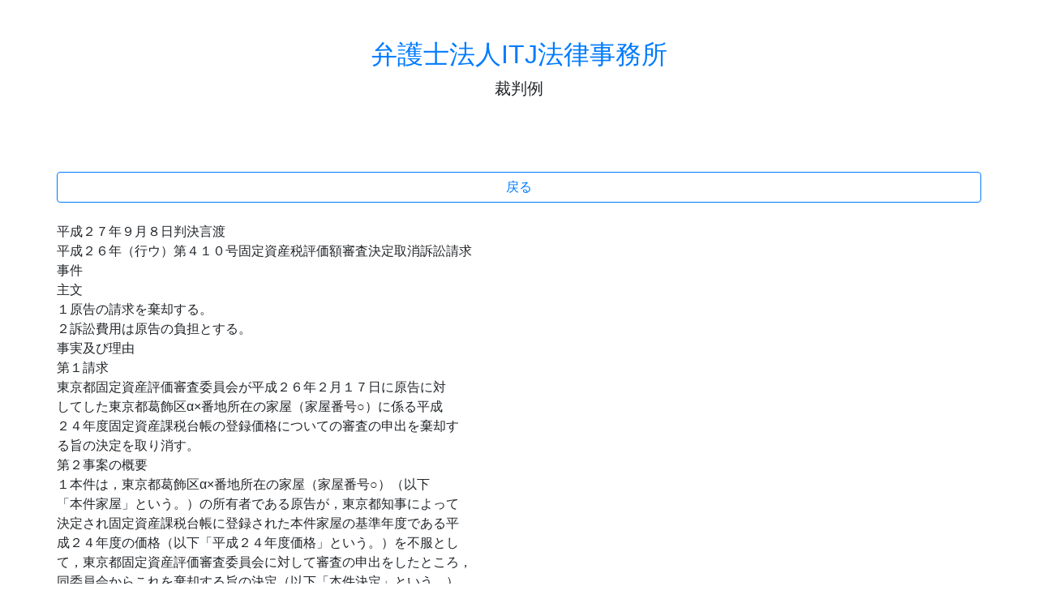

--- FILE ---
content_type: text/html; charset=UTF-8
request_url: https://hanrei.japanlaw.net/a/704/085704
body_size: 14217
content:
<html lang="en">
  <head>
    <meta charset="utf-8">
    <meta name="viewport" content="width=device-width, initial-scale=1, shrink-to-fit=no">
<title>弁護士法人ITJ法律事務所 裁判例集</title>

<link rel="stylesheet" href="https://stackpath.bootstrapcdn.com/bootstrap/4.1.3/css/bootstrap.min.css" integrity="sha384-MCw98/SFnGE8fJT3GXwEOngsV7Zt27NXFoaoApmYm81iuXoPkFOJwJ8ERdknLPMO" crossorigin="anonymous">
<script src="https://code.jquery.com/jquery-3.3.1.slim.min.js" integrity="sha384-q8i/X+965DzO0rT7abK41JStQIAqVgRVzpbzo5smXKp4YfRvH+8abtTE1Pi6jizo" crossorigin="anonymous"></script>
<script src="https://cdnjs.cloudflare.com/ajax/libs/popper.js/1.14.3/umd/popper.min.js" integrity="sha384-ZMP7rVo3mIykV+2+9J3UJ46jBk0WLaUAdn689aCwoqbBJiSnjAK/l8WvCWPIPm49" crossorigin="anonymous"></script>
<script src="https://stackpath.bootstrapcdn.com/bootstrap/4.1.3/js/bootstrap.min.js" integrity="sha384-ChfqqxuZUCnJSK3+MXmPNIyE6ZbWh2IMqE241rYiqJxyMiZ6OW/JmZQ5stwEULTy" crossorigin="anonymous"></script>

<meta http-equiv="Content-Type" content="text/html; charset=utf-8" />
<meta name="description" content="弁護士法人ITJ法律事務所 コインチェック被害、賃料増額請求、立ち退き請求、不動産顧問、退職代行、相続放棄、遺言、交通事故、ワンクリック詐欺、労働問題、未払い残業代、事業承継、風評被害・誹謗中傷、B型肝炎給付金請求、病院顧問 成２７年９月８日判決言渡平成２６年（行ウ）第４１０号固定資産税評価額審査決定取消訴訟請求事件主文１原告の請求を棄却する。２訴訟費用は原告の負担とする。事実及び理由第１請求東京都固定資産" />

  </head>

  <body>
        <div class="container">

      <div class="py-5 text-center">
        <h2><a href="https://www.japanlaw.net">弁護士法人ITJ法律事務所</a></h2>
        <p class="lead">裁判例</p>
      </div>


<br>
<div class="row">
<a href="/" class="btn btn-block btn-outline-primary">戻る</a>
</div>
<br>
<div class="row">
平成２７年９月８日判決言渡<br />
平成２６年（行ウ）第４１０号固定資産税評価額審査決定取消訴訟請求<br />
事件<br />
主文<br />
１原告の請求を棄却する。<br />
２訴訟費用は原告の負担とする。<br />
事実及び理由<br />
第１請求<br />
東京都固定資産評価審査委員会が平成２６年２月１７日に原告に対<br />
してした東京都葛飾区α×番地所在の家屋（家屋番号○）に係る平成<br />
２４年度固定資産課税台帳の登録価格についての審査の申出を棄却す<br />
る旨の決定を取り消す。<br />
第２事案の概要<br />
１本件は，東京都葛飾区α×番地所在の家屋（家屋番号○）（以下<br />
「本件家屋」という。）の所有者である原告が，東京都知事によって<br />
決定され固定資産課税台帳に登録された本件家屋の基準年度である平<br />
成２４年度の価格（以下「平成２４年度価格」という。）を不服とし<br />
て，東京都固定資産評価審査委員会に対して審査の申出をしたところ，<br />
同委員会からこれを棄却する旨の決定（以下「本件決定」という。）<br />
を受けたため，被告に対し，上記価格の算定の基礎となった資料が不<br />
存在である以上，本件家屋は非課税とされるべきである旨主張し，本<br />
件決定の全部の取消しを求める事案である。<br />
２関係法令等の定め<br />
(1)地方税法（昭和２５年法律第２２６号）<br />
ア家屋に係る固定資産税の課税標準について<br />
(ア)地方税法３４１条は，５号で固定資産税における「価格」<br />
とは適正な時価をいう旨，６号で「基準年度」とは昭和３１年<br />
度及び昭和３３年度並びに昭和３３年度から起算して３年度又<br />
は３の倍数の年度を経過したごとの年度をいう旨，７号で「第<br />
二年度」とは基準年度の翌年度をいう旨，８号で「第三年度」<br />
とは第二年度の翌年度（中略）をいう旨それぞれ定めている。<br />
(イ)同法３４９条は，１項で，家屋に対して課する固定資産税<br />
の課税標準は，当該家屋の基準年度に係る賦課期日（当該年度<br />
の初日の属する年の１月１日。同法３５９条）における価格で<br />
家屋課税台帳等に登録されたものとする旨定めており，２項及<br />
び３項で，第二年度及び第三年度における家屋の固定資産税の<br />
課税標準は，原則として，いずれも当該家屋の基準年度の固定<br />
資産税の課税標準の基礎となった価格で家屋課税台帳等に登録<br />
されたものとする旨それぞれ定めている。<br />
(ウ)同法３８８条１項は，総務大臣は，固定資産の評価の基準<br />
並びに評価の実施の方法及び手続（以下「固定資産評価基準」<br />
という。）を定め，これを告示しなければならない旨定め，同<br />
法４０３条１項は，市町村長（同法７３４条１項の規定により<br />
東京都の特別区の存する区域においては東京都知事。以下同じ）<br />
は，同法３８８条１項の固定資産評価基準によって，固定資産<br />
の価格を決定しなければならない旨定めている。<br />
イ固定資産の価格に関する不服審査等について<br />
(ア)同法４３２条１項本文は，固定資産税の納税者は，その納<br />
付すべき当該年度の固定資産税に係る固定資産について固定資<br />
産課税台帳に登録された価格（以下「登録価格」という。）に<br />
ついて不服がある場合においては，固定資産課税台帳に登録し<br />
た価格等の公示の日から納税通知書の交付を受けた日後６０日<br />
まで若しくは都道府県知事の勧告を受けて固定資産課税台帳に<br />
登録された価格を修正した場合の公示の日から同日後６０日<br />
（同法４２０条の更正に基づく納税通知書の交付を受けた者に<br />
あっては，当該納税通知書の交付を受けた日後６０日）までの<br />
間において，又は同法４１７条１項の通知を受けた日から６０<br />
日以内に，文書をもって，固定資産評価審査委員会に審査の申<br />
出をすることができる旨定めている。<br />
(イ)同法４３２条１項ただし書は，第二年度及び第三年度にお<br />
ける家屋の価格については，当該家屋について同法３４９条２<br />
項１号に掲げる事情（地目の変換，家屋の改築又は損壊その他<br />
これらに類する特別の事情）があるため，基準年度の固定資産<br />
税の課税標準の基礎となった価格によることが不適当であるな<br />
どの事情を申し立てる場合を除いては，審査の申出をすること<br />
ができない旨定めている。<br />
(ウ)同法４３４条１項は，固定資産税の納税者は，固定資産評<br />
価審査委員会の決定に不服があるときは，その取消しの訴えを<br />
提起することができると定めており，同条２項は，同法４３２<br />
条１項の規定により固定資産評価審査委員会に審査を申し出る<br />
ことができる事項について不服がある固定資産税の納税者は，<br />
上記審査の申出又は上記取消しの訴えによることによってのみ<br />
争うことができる旨定めている。<br />
(2)平成２４年度に適用される固定資産評価基準<br />
平成２４年度において適用される固定資産評価基準（平成２４年<br />
総務省告示第２８６号による改正前の昭和３８年自治省告示１５８<br />
号。以下「平成２４年度評価基準」という。）の第２章（家屋）は，<br />
固定資産である家屋の評価について次のように定めている。<br />
ア通則（第１節）<br />
(ア)家屋の評価（第１節一）<br />
家屋の評価は，木造家屋及び木造家屋以外の家屋（非木造家<br />
屋）の区分に従い，各個の家屋について評点数を付設し，当該<br />
評点数に評点１点当たりの価額を乗じて各個の家屋の価額を求<br />
める方法による。<br />
(イ)評点数の付設（第１節二）<br />
各個の家屋の評点数は，当該家屋の再建築費評点数を基礎と<br />
し，これに家屋の損耗の状況による減点を行って付設する。こ<br />
の場合において，家屋の状況に応じ必要があるものについては，<br />
さらに家屋の需給事情による減点を行う。<br />
イ木造家屋（第２節）<br />
(ア)評点数の算出方法（第２節一）<br />
ａ木造家屋の評点数は，当該家屋の再建築費評点数を基礎と<br />
してこれに損耗の状況による減点補正率を乗じて付設し，次<br />
の算式によって求める。この場合において，当該木造家屋に<br />
ついて需給事情による減点を行う必要があると認めるときは，<br />
当該木造家屋の評点数は，次の算式によって求めた評点数に<br />
需給事情による減点補正率を乗じて求める。<br />
〔算式〕評点数＝再建築費評点数×経過年数に応ずる減点補正<br />
率（経過年数に応ずる減点補正率によることが天災，火災そ<br />
の他の事由により当該木造家屋の状況からみて適当でないと<br />
認められる場合，評点数＝(部分別再建築費評点数×損耗の程<br />
度に応ずる減点補正率)の合計）<br />
ｂ市町村長は，当該市町村に所在する木造家屋の状況に応じ，<br />
「二部分別による再建築費評点数の算出方法」又は「三<br />
比準による再建築費評点数の算出方法」のいずれかにより再<br />
建築費評点数を求める。ただし，在来分の木造家屋に係る再<br />
建築費評点数は「四在来分の木造家屋に係る再建築費評点<br />
数の算出方法」により求める。<br />
なお，上記の「在来分の木造家屋」とは，平成２４年度に<br />
おいて新たに課税の対象となる木造家屋以外の木造家屋のこ<br />
とである。<br />
(イ)在来分の木造家屋に係る再建築費評点数の算出方法（第２<br />
節四）<br />
在来分の木造家屋に係る再建築費評点数は，次の算式によっ<br />
て求める。（以下省略）<br />
〔算式〕再建築費評点数＝基準年度の前年度における再建築費評<br />
点数×再建築費評点補正率<br />
ａ基準年度の前年度における再建築費評点数は，前基準年度<br />
に適用した固定資産評価基準第２章第１節，第２節及び第４<br />
節一によって求めたものをいう。<br />
ｂ再建築費評点補正率は，基準年度の賦課期日の属する年の<br />
２年前の７月現在の東京都（特別区の区域）における物価水<br />
準により算定した工事原価に相当する費用の前基準年度の賦<br />
課期日の属する年の２年前の７月現在の当該費用に対する割<br />
合を基礎として定めたものである。<br />
ウ経過措置（第４節）<br />
(ア)固定資産税に係る平成２４年度における在来分の家屋の評<br />
価に係る再建築費評点補正率は，次のとおりとする。<br />
第２節四に定める再建築費評点補正率（木造家屋）０．９９<br />
（以下省略）（第４節一）<br />
(イ)固定資産税に係る平成２４年度から平成２６年度までの各<br />
年度における家屋の評価に限り，評点１点当たりの価額は，１<br />
円に「物価水準による補正率」と「設計管理費等による補正率」<br />
とを相乗した率を乗じて得た額を基礎として市町村長が定める。<br />
（以下省略）（第４節二）<br />
なお，平成２４年度から平成２６年度までの各年度について，<br />
東京都の特別区においては，木造家屋の評点１点当たりの価額<br />
は１．０５円と定められている。（弁論の全趣旨）<br />
(ウ)固定資産税に係る平成２４年度における在来分の家屋の評<br />
価に限り，次に掲げるいずれかの低い価額によってその価額を<br />
求める。ただし，平成２４年１月１日において地方税法３４９<br />
条２項１号に掲げる事情（損壊その他これに類する特別の事情<br />
を除く。）がある家屋で，当該事情が平成２３年１月２日以降<br />
に生じたものについては次のａによってその価額を求める。<br />
（第４節三）<br />
ａ第１節から本節二までによって求めた家屋の価額（以下<br />
「本則評価額」という。）<br />
ｂ当該家屋の平成２３年度の価額（平成２３年度の家屋課税<br />
台帳等に価格として登録されたものをいう。）<br />
なお，以上の定めにより，本則評価額より前年度の価額が低<br />
いため，前年度の価額により当該年度の価額を求めることを<br />
「据置措置」という。<br />
３前提事実（当事者間に争いがないか，文中記載の証拠及び弁論の全<br />
趣旨により容易に認定することができる事実）<br />
(1)本件家屋<br />
本件家屋は，昭和９年に新築された床面積４２．９７㎡（１３．<br />
００坪）の部分（以下「新築部分」という。）及び昭和３４年に増<br />
築された床面積８１．８１㎡（２４．７５坪）の部分（以下「増築<br />
部分」という。）からなる木造家屋（木造トタン張りスレート瓦ト<br />
タン葺２階建）であるところ，原告は，平成２４年１月１日現在，<br />
本件家屋を所有していた。（乙１，５，弁論の全趣旨）<br />
(2)本件家屋の平成２４年度家屋課税台帳への登録<br />
東京都知事は，平成２４年３月３１日，本件家屋について平成２<br />
４年度の固定資産税の課税標準価格（平成２４年度価格）を６４万<br />
５０００円と決定し，家屋課税台帳に登録した。この平成２４年度<br />
価格は，次のアないしオのとおり算出されたものである。（乙１，<br />
弁論の全趣旨）<br />
ア平成２４年度の在来分の家屋に係る単位当たり再建築費評点数<br />
本件家屋は，平成２４年１月１日現在所在する在来分の木造家<br />
屋であるところ，本件家屋の平成２３年度の単位当たり再建築費<br />
評点に，平成２４年度（基準年度）の再建築費評点補正率である<br />
０．９９を乗じ，次のとおり，本件家屋の平成２４年度の単位当<br />
たり再建築費評点を求めた。<br />
(ア)新築部分<br />
平成２３年度の単位当たり再建築費評点である４万８６００<br />
点に，平成２４年度の再建築費評点補正率０．９９を乗じ，同<br />
年度の単位当たり再建築費評点を４万８１００点と算出した<br />
（１００点未満切り捨て）。<br />
(イ)増築部分<br />
平成２３年度の単位当たり再建築費評点である５万２８００<br />
点に，平成２４年度の再建築費評点補正率０．９９を乗じ，同<br />
年度の単位当たり再建築費評点を５万２２００点と算出した<br />
（１００点未満切り捨て）。<br />
イ経年減点補正率の適用等による総評点の算出<br />
上記アの平成２４年度の単位当たり再建築費評点に損耗の状況<br />
による減点補正率を乗じ（１点未満切り捨て），これに床面積を<br />
乗じ（１点未満切り捨て），総評点を算出した。損耗の状況によ<br />
る減点補正率は，本件家屋が住宅として使用されていることから，<br />
平成２４年度評価基準の「木造家屋経年減点補正率基準表」から<br />
建物の用途に応じ「１専用住宅，共同住宅，寄宿舎及び併用住<br />
宅用建物」に該当する経年減点補正率を選択した。<br />
(ア)新築部分<br />
経年減点補正率は０．２０である（「１専用住宅，共同住<br />
宅，寄宿舎及び併用住宅用建物」の延べ床面積１．０㎡当たり<br />
再建築費評点数別区分の「４７，０００点以上７４，０００点<br />
未満」の経過年数２０年以上に対応する補正率）。また，床面<br />
積は４２．９７㎡である。<br />
４万８１００点×０．２０＝９６２０点（１点未満切り捨て）<br />
９６２０点×４２．９７㎡＝４１万３３７１点（１点未満切<br />
り捨て）<br />
(イ)増築部分<br />
経年減点補正率は０．２０である（「１専用住宅，共同住<br />
宅，寄宿舎及び併用住宅用建物」の延べ床面積１．０㎡当たり<br />
再建築費評点数別区分の「４７，０００点以上７４，０００点<br />
未満」の経過年数２０年以上に対応する補正率）。また，床面<br />
積は８１．８１㎡である。<br />
５万２２００点×０．２０＝１万０４４０点（１点未満切り<br />
捨て）<br />
１万０４４０点×８１．８１㎡＝８５万４０９６点（１点未<br />
満切り捨て）<br />
ウ本則評価額の算出<br />
上記イの総評点に評点１点当たりの価額である１．０５円（前<br />
記２(2)(イ)）を乗じ（１００円未満切り捨て），本則評価額を<br />
算出した。<br />
(ア)新築部分<br />
４１万３３７１点×１．０５円＝４３万４０００円（１００<br />
円未満切り捨て）<br />
(イ)増築部分<br />
８５万４０９６点×１．０５円＝８９万６８００円（１００<br />
円未満切り捨て）<br />
エ据置措置の適用<br />
据置措置の適用により，上記ウの本則評価額と前年度（平成２<br />
３年度）の評価額とを比較し，低い方の価額である前年度の価額<br />
をもって本件家屋の平成２４年度価格とした。<br />
(ア)新築部分<br />
本則評価額（４３万４０００円）は，平成２３年度評価額<br />
（７万２０００円）を超えるから，平成２４年度価格を７万２<br />
０００円とした。<br />
(イ)増築部分<br />
本則評価額（８９万６８００円）は，平成２３年度評価額<br />
（５７万３０００円）を超えるから，平成２４年度価格を５７<br />
万３０００円とした。<br />
オ新築部分と増築部分の評価額の合算<br />
本件家屋について据置措置を適用した後の平成２４年度価格<br />
を６４万５０００円（＝上記エ(ア)＋上記エ(イ)）と算出した。<br />
(3)審査の申出等<br />
ア原告は，本件家屋の平成２４年度価格を不服とし，同年７月３<br />
０日，東京都固定資産評価審査委員会に対し，地方税法４３２条<br />
１項に基づき審査の申出をした。不服の理由は，原告が葛飾都税<br />
事務所に確認した結果，本件家屋に係る平成２４年度価格の根拠<br />
となる資料が不存在であることが判明したとして，課税価格の根<br />
拠が確認できない以上，本件家屋は非課税とするのが妥当である<br />
などというものであった。（乙１，弁論の全趣旨）<br />
イ東京都固定資産評価審査委員会は，平成２６年２月１７日，上<br />
記アの審査の申出を棄却する旨の決定（本件決定）をした。<br />
(4)本件訴訟の提起<br />
原告は，平成２６年８月２７日，被告に対し，本件決定の取消し<br />
を求める本件訴訟を提起した。（当裁判所に顕著な事実）<br />
４争点<br />
本件の争点は，本件家屋の平成２４年度価格の当否であり，具体的<br />
には，本件家屋の当初評価額（新築部分につき昭和９年，増築部分に<br />
つき昭和３４年）を明らかにする課税資料が不存在であることをもっ<br />
て，本件家屋を非課税とすべきか否かである。<br />
５争点についての当事者の主張<br />
（原告の主張）<br />
原告は，本件家屋の課税評価額について，昭和５９年度から平成<br />
２６年度まで毎年度長期間にわたり不変に６４万５０００円とされ<br />
てきたことを疑問に感じ，葛飾都税事務所の担当者に対し，上記の<br />
課税評価額の根拠説明を求めたところ，同担当者から，本件家屋が<br />
古く資料が不存在であり説明は不可能であると断言された。<br />
原告は，根拠のない上記の課税評価額により本件家屋に課税すべ<br />
きでないと考えて，東京都固定資産評価審査委員会に対し審査の申<br />
出をした。この審査手続において，葛飾都税事務所は，再建築費評<br />
価額を算出し説明したが，原告の指摘している課税評価額（６４万<br />
５０００円）についての説明をしていない。また，東京都固定資産<br />
評価審査委員会も，原告の指摘している課税評価額には触れること<br />
なく，原告の申出を棄却決定し，原告の求めている課税評価額の中<br />
身・内容の根拠説明をしていない。<br />
したがって，本件家屋は無税とすべきであり，本件決定は違法で<br />
ある。<br />
（被告の主張）<br />
ア原告は，本件家屋の建築時等における評価に係る資料がないこと<br />
をもって，課税するのは不当であると主張するようである。<br />
しかし，固定資産税の納税者は，固定資産課税台帳登録価格に不<br />
服がある場合は，上記２(1)イ記載の地方税法の規定する手続によ<br />
ってしか争うことができないとされている。地方税法は，固定資産<br />
税の賦課処分の前提問題である固定資産課税台帳登録価格を早期に<br />
確定させることにより，固定資産税に係る法的安定性を重視してい<br />
るということができる。これを前提として本件を検討すると，本件<br />
家屋について，平成２３年度の価格はすでに確定しているものであ<br />
り，本件家屋の現行の据置価格は平成６年度から継続していること<br />
に鑑みると，長期の期間が経過した後になって，当時の価格の根拠<br />
を示さなければ現在の価格が不当であるというのでは，地方税法が<br />
実現しようとした法的安定性を害するというべきである。<br />
とすれば，本件家屋について，建築当初の評価の根拠資料が保存<br />
されておらず，それを基にした説明が現在できないとしても，これ<br />
をもって現在の評価が違法であるとか，固定資産税の課税をすべき<br />
でないと主張することはできないというべきである。<br />
イなお，本件家屋の価格については，現行の固定資産評価基準が適<br />
用された昭和３９年度以降，平成２４年度までの各年度において，<br />
前年度の再建築費評点数に所定の再建築費評点補正率及び経年減点<br />
補正率を乗じて単位当たり評点を算出し，これに延べ床面積を乗じ<br />
るなどして総評点を算出し，評点１点当たりの価額を乗じて本則評<br />
価額を算出し，据置措置を適用して，別紙のとおり決定されてきて<br />
いる。そして，昭和３９年度の価格は，当時の時価を上回るもので<br />
はないと考えられる。<br />
また，昭和３９年度より前の税制を勘案して本件家屋の当初評価<br />
額を推測したとしても，当時の適正な時価を超えるものであったと<br />
は考えられない。<br />
第３当裁判所の判断<br />
１争点について<br />
(1)昭和３９年度以降における評価（固定資産評価基準適合性）につ<br />
いて<br />
ア証拠（甲１）及び弁論の全趣旨によれば，①本件家屋の登録<br />
価格に関しては，昭和５４年度以降の各基準年度につき，本則評<br />
価額と登録価格に関する資料が残存しており，昭和５４年度から<br />
平成２４年度までの間の各基準年度においては，別紙のとおり，<br />
いずれも据置措置を適用して登録価格を決定していることが認め<br />
られ，また，②昭和５４年度より前の年度の分については，資<br />
料が残存していないが，現行の固定資産評価基準（昭和３８年自<br />
治省告示１５８号）が施行された昭和３９年度から昭和５１年度<br />
までの間について，各基準年度において本件家屋に適用すべき乗<br />
率及び経年減点補正率をもとに逆算して試算してみると，各基準<br />
年度の本則評価額と登録価格は，別紙のとおりであり，いずれも<br />
据置措置を適用して登録価格が決定されていることが推認される。<br />
なお，証拠（乙７）によれば，上記のとおり昭和３９年に現行<br />
の固定資産評価基準が施行された際，昭和３８年１月１日までに<br />
建築された家屋についても，同基準により評価が行われることと<br />
されたが，新しく求めた評価額が従前の基準によって評価し市町<br />
村長が決定した当該家屋の価額を超えるものについては，従来の<br />
基準に基づいた価額を昭和３９年度の価額とするという，いわゆ<br />
る据置措置が設けられ，以後の各基準年度においても，据置措置<br />
の制度が継続されていることが認められる。<br />
イところで，上記２(1)のとおり，地方税法４３２条１項本文は，<br />
固定資産税の納税者は，その納付すべき当該年度の固定資産税に<br />
係る固定資産について固定資産課税台帳に登録された価格（登録<br />
価格）について不服がある場合においては，所定の期間内に固定<br />
資産評価審査委員会に審査の申出をすることができる旨定め，同<br />
法４３４条は，同委員会の決定に不服があるときは，その取消し<br />
の訴えを提起することができ，登録価格についての不服は，審査<br />
の申出又は取消しの訴えによることによってのみ争うことができ<br />
ることとし，家屋については，第二年度及び第三年度の固定資産<br />
税の課税標準は，原則として当該家屋の基準年度の価格とするも<br />
のとし（同法３４９条２項，３項），第二年度及び第三年度にお<br />
ける家屋の価格に不服がある場合には，基準年度の価格によるこ<br />
とが不適当となる特段の事情を主張する場合に限り，所定の期間<br />
内に審査の申出ができるとしている（同法４３２条１項ただし<br />
書）。<br />
このように，地方税法が，固定資産税の課税標準である登録価<br />
格について不服があるときは，原則として基準年度の価格につい<br />
て所定の期間内に固定資産評価審査委員会に対して審査の申出を<br />
すべきものとし，第二年度及び第三年度における価格については<br />
審査の申出をすることができる場合を限定し，これらの審査の申<br />
出による方法及び固定資産評価委員会の決定に対する取消訴訟に<br />
よらなければ価格を争うことができないこととしているのは，固<br />
定資産税の賦課処分の前提問題となる課税標準である登録価格を<br />
早期に確定させることにより，固定資産税に関連する事項につい<br />
ての法的安定性を確保する趣旨であると解される。<br />
そして，前示のとおり，固定資産評価基準は，在来分の木造家<br />
屋について，基準年度の前年度における再建築費評点数に再建築<br />
費評点補正率を乗じるなどして当該基準年度の再建築費評点数を<br />
求め，これを基礎として本則評価額を算出し，この本則評価額と<br />
当該前年度の登録価格とを比較し，いずれかの低い額をもって当<br />
該基準年度の価額とするものとしており，当該基準年度より前の<br />
年度において算定された再建築費評点等を前提として当該基準年<br />
度の価額を定めるという仕組みを採用している一方，地方税法に<br />
おいては，上記のとおり，登録価格に対する審査の申出をするこ<br />
とができる場合を限定し，登録価格を早期に確定させることにし<br />
ていることに鑑みると，在来分の木造家屋について，累次にわた<br />
り，ある基準年度の登録価格が，本則評価額とその前年度の登録<br />
価格との比較により決定されている場合，納税者は，当該基準年<br />
度の登録価格を争う訴訟において，当該前年度までに行われた再<br />
建築費評点数等の算定等がその当時の固定資産評価基準に従った<br />
もの（適合したもの）ではなかったことを主張立証して，当該基<br />
準年度の登録価格を争うことができるものの，その主張立証が奏<br />
功しない限りは，当該前年度までに行われた再建築費評点数等の<br />
算定等がその当時の固定資産評価基準に従ったもの（適合したも<br />
の）であることが推認されると解することが相当である。<br />
ウこれを本件についてみると，上記アのとおり，本件家屋につい<br />
ては，現行の固定資産評価基準が適用された昭和３９年度から平<br />
成２４年度までの間，各基準年度における価格は，いずれも据置<br />
制度が適用されて決定されていることが認められるところ，原告<br />
は，平成２４年度の登録価格を争うに当たり，本件家屋の建築時<br />
等における評価に係る資料がないことを主張するのみであり，平<br />
成２４年度より前の基準年度に行われた固定資産評価基準による<br />
価格の算出が各年度における固定資産評価基準に従ったもの（適<br />
合したもの）ではなかったことについて，具体的に主張立証して<br />
いない。<br />
そうすると，昭和３９年度から平成２４年度より前の基準年度<br />
に行われた固定資産評価基準による価格の決定が各年度における<br />
固定資産評価基準に従ったもの（適合したもの）であることが推<br />
認されるというべきである。<br />
エなお，上記のアのとおり，本件家屋については，昭和３９年度<br />
に改めて現行の固定資産評価基準により評価が行われた可能性が<br />
あるところ，念のため，同年度において本件家屋に付された単位<br />
（坪）当たり再建築費評点（新築部分が３万５８００点，増築部<br />
分が３万８６００点）の相当性について検討してみると，以下の<br />
とおりである。<br />
証拠（乙４，５）及び弁論の全趣旨によれば，被告が作成した<br />
「家屋単位当たり評点比準表」（昭和４１年度）によれば，当時，<br />
本件家屋と同じ２階建ての専用住宅に係る標準家屋の単位（坪）<br />
当たり再建築費評点は，一番低いもので１級２万５０００点，一<br />
番高いもので１１級１２万２０００点とされており，１級が「バ<br />
ラックより多少程度がよいが全体的に施工の程度が悪いもの」，<br />
２級３万００００点が「造作に多少手が加えられているもの施工<br />
の程度がやや悪いもの」，３級３万５０００点が「造作は一通り<br />
揃っているもの」，４級４万２０００点が「普通小住宅として一<br />
応まとまっているもの」，５級４万９０００点が「普通住宅とし<br />
ては一般的なもの」，６級５万５０００点が「外装，内装共に施<br />
工の程度がよいもの」，７級６万６０００点が「中級住宅として<br />
一般的なもの」，８級７万５０００点が「住宅としては上級なも<br />
の外装，内装共に施工の程度がよいもの」などとされていること<br />
が認められる。<br />
上記の比準表の内容に照らせば，本件家屋の上記の再建築費評<br />
点は，５級の「普通住宅としては一般的な」標準家屋よりもかな<br />
り低く評価され，また，４級の標準家屋（普通小住宅として一応<br />
まとまっているもの）よりも低く評価されているものとなるとこ<br />
ろ，本件家屋の現況（乙５）からしても，本件家屋に対する上記<br />
のような評点の付設が不当であったとまでは断じることはできな<br />
い。そして，他に，本件家屋の昭和３９年度の単位（坪）当たり<br />
再建築費評点の付設が，固定資産評価基準に適合するものではな<br />
かったことをうかがわせるに足りる証拠はない。<br />
(2)昭和３８年度以前における評価について<br />
ア証拠（乙６，７）によれば，①本件家屋の昭和９年新築部分<br />
が建築された当時，建物については，「地方税ニ関スル法律」<br />
（大正１５年法律第２４号）に基づき，府県税として家屋税（又<br />
は建物税）が賦課されていたところ，この家屋税は，評定賃貸価<br />
格を課税標準として，住宅・倉庫・工場その他の建物に賦課する<br />
ものであったこと，②昭和１５年，家屋税法（昭和１５年法律<br />
第１０８号）が制定され，家屋税は，国税として昭和１７年度か<br />
ら賃貸価格の１．７５％を賦課することとされ，家屋台帳に課税<br />
標準となる賃貸価格を登載することとされたこと，③昭和２２<br />
年，家屋税が国税から地方税へと委譲され，課税標準は，それま<br />
でどおり家屋台帳に登録された賃貸価格とし，国において決定さ<br />
れることになったこと，④昭和２４年８月２６日のシャウプ勧<br />
告を受けて，市町村税として固定資産税が創設され，その課税標<br />
準が「適正な時価」とされたが，昭和２５年度においては，すべ<br />
ての家屋の時価を評価することが期間的に困難であったことなど<br />
から，過渡的な便法として家屋台帳に登録されていた賃貸価格の<br />
９００倍に一率に法定して課税標準とされたこと，⑤昭和２６<br />
年，地方財政委員会から市町村に対して土地及び家屋の評価基準<br />
が作成され，固定資産税創設後初めて実地調査により時価評価が<br />
行われ，具体的には，各市町村において標準家屋を設定して当該<br />
家屋の標準再建築価額を算定し，これに比準して個々の家屋の再<br />
建築価額を求め，個々の家屋の損耗度等を考慮して評価額を算出<br />
する再建築価額方法が採用されたこと，⑥昭和２７年，評価の<br />
均衡化及び評価方法の実務的適合性が検討された結果，家屋につ<br />
いて評点式評価方法が採用され，再建築価額を基準とし，これに<br />
損耗度，立地条件等自然的経済的条件を考慮して，評価額を求め<br />
るものとされたこと，⑦昭和３０年，基準年度の制度が導入さ<br />
れ，土地及び家屋については，昭和３１年度及び昭和３３年度並<br />
びに昭和３３年度以降３年度ずつ経過する年度毎に評価替えが行<br />
われることになったこと，⑧昭和３９年以降，現行の固定資産<br />
評価基準が導入され，家屋の評価は自治大臣の定める同基準によ<br />
って行われなければならないとされたことが認められる。<br />
イ本件家屋は，前提事実(1)のとおり，昭和９年に新築され，昭<br />
和３４年に増築されたところ，上記アのような法制度の変遷の中<br />
において，本件家屋に係る賃貸価格や再建築価額が具体的にどの<br />
ように算定され，課税標準がどのように決定されたかについては，<br />
本件記録上，不明というほかない。<br />
しかしながら，上記(1)のとおり，本件家屋については，昭和<br />
３９年度についても，固定資産評価基準による価格の決定が同基<br />
準に従ったもの（適合したもの）であることが推認されるのであ<br />
り，それにより，同年度における本則評価額のみならず，据置措<br />
置により適用されることになった登録価格についても，固定資産<br />
評価基準に適合するものであることが推認されることとなる。そ<br />
して，昭和３８年以前における課税標準の具体的な決定過程が不<br />
明であることそれ自体は，上記の推認を直ちに覆すものとはいえ<br />
ず，他に上記推認を覆すに足りる事情を認めるに足りる証拠はな<br />
い。<br />
(3)小括<br />
以上のとおりであるから，本件家屋については，その建築時等の<br />
評価に係る資料がないけれども，固定資産評価基準に適合しない評<br />
価がされたことがあると認めることはできない。したがって，原告<br />
のこの点に関する主張は採用することができない。<br />
２本件処分の適法性<br />
(1)上記１を前提とすれば，本件家屋の平成２４年度の登録価格の決<br />
定は，固定資産評価基準に適合するものであり，当該価格は，同基<br />
準によって決定されるべき価格を上回るものとはいえない。<br />
また，本件家屋につき，一般的な合理性を有すると認められる固<br />
定資産評価基準の定める評価方法によっては適正な時価を適切に算<br />
定することのできない特別の事情があるとは認められない（本件家<br />
屋の建築時等の評価に係る資料がないことが，上記の特別の事情に<br />
当たらないことは明らかである。）。<br />
したがって，固定資産課税台帳に登録された本件家屋の平成２４<br />
年度価格は，適正な時価（地方税法３４１条１号）を上回るもので<br />
ないと推認される。<br />
(2)以上によれば，原告が，本件家屋の平成２４年度価格を不服とし<br />
て東京都固定資産評価審査委員会に対して審査の申出をしたのに対<br />
し，同委員会がこれを棄却する本件決定をしたことは，適法と認め<br />
られる。<br />
３結論<br />
よって，原告の請求は理由がないから棄却することとし，訴訟費用<br />
の負担につき行政事件訴訟法７条，民事訴訟法６１条を適用して主文<br />
のとおり判決する。<br />
東京地方裁判所民事第３８部<br />
裁判長裁判官谷口豊<br />
裁判官工藤哲郎<br />
裁判官和久一彦
</div>
<br>
<div class="row">
<a href="/" class="btn btn-block btn-outline-primary">戻る</a>
</div>
<br>

<br>
<br>
<div class="row">
<div class="col-12">
<h4>採用情報</h4><br>


<b>弁護士 求人 採用</b><br>
<b>弁護士募集（経験者　司法修習生）</b><br>
激動の時代に<br>
今後の弁護士業界はどうなっていくのでしょうか。 もはや、東京では弁護士が過剰であり、すでに仕事がない弁護士が多数います。<br>
ベテランで優秀な弁護士も、営業が苦手な先生は食べていけない、そういう時代が既に到来しています。<br>
「コツコツ真面目に仕事をすれば、お客が来る。」といった考え方は残念ながら通用しません。<br>
仕事がない弁護士は無力です。<br>
弁護士は仕事がなければ経験もできず、能力も発揮できないからです。<br>
ではどうしたらよいのでしょうか。<br>
答えは、弁護士業もサービス業であるという原点に立ち返ることです。<br>
我々は、クライアントの信頼に応えることが最重要と考え、そのために努力していきたいと思います。 弁護士数の増加、市民のニーズの多様化に応えるべく、従来の法律事務所と違ったアプローチを模索しております。<br>
今まで培ったノウハウを共有し、さらなる発展をともに目指したいと思います。<br>
興味がおありの弁護士の方、司法修習生の方、お気軽にご連絡下さい。 事務所を見学頂き、ゆっくりお話ししましょう。<br>
<br>
応募資格<br>
司法修習生<br>
すでに経験を有する弁護士<br>
なお、地方での勤務を希望する先生も歓迎します。<br>
また、勤務弁護士ではなく、経費共同も可能です。<br>
<br>
学歴、年齢、性別、成績等で評価はしません。<br>
従いまして、司法試験での成績、司法研修所での成績等の書類は不要です。<br>
<br>
詳細は、面談の上、決定させてください。<br>
<br>
<b>独立支援</b><br>
独立を考えている弁護士を支援します。<br>
条件は以下のとおりです。<br>
お気軽にお問い合わせ下さい。<br>
◎１年目の経費無料（場所代、コピー代、ファックス代等）<br>
◎秘書等の支援可能<br>
◎事務所の名称は自由に選択可能<br>
◎業務に関する質問等可能<br>
◎事務所事件の共同受任可<br>
<br>
応募方法<br>
メールまたはお電話でご連絡ください。<br>
残り応募人数（2019年5月1日現在）<br>
採用は2名<br>
独立支援は３名<br>
<br>
連絡先<br>
〒108-0023 東京都港区芝浦4-16-23アクアシティ芝浦9階<br>
ITJ法律事務所　採用担当宛<br>
email:<a href="/cdn-cgi/l/email-protection" class="__cf_email__" data-cfemail="0c7863686d4c666d7c6d62606d7b22626978">[email&#160;protected]</a><br>
<br>
７１期修習生 ７２期修習生 求人<br>
修習生の事務所訪問歓迎しております。<br>
<br>
<b>ITJではアルバイトを募集しております。</b><br>
職種	事務職<br>
時給	当社規定による<br>
勤務地	〒108-0023 東京都港区芝浦4-16-23アクアシティ芝浦9階<br>
その他	明るく楽しい職場です。<br>
シフトは週４０時間以上<br>
ロースクール生歓迎<br>
経験不問です。<br>
<br>
応募方法<br>
写真付きの履歴書を以下の住所までお送り下さい。<br>
履歴書の返送はいたしませんのであしからずご了承下さい。<br>
〒108-0023 東京都港区芝浦4-16-23アクアシティ芝浦9階<br>
ITJ法律事務所<br>
<a href="/cdn-cgi/l/email-protection" class="__cf_email__" data-cfemail="acd8c3c8cdecc6cddccdc2c0cddb82c2c9d8">[email&#160;protected]</a><br>
採用担当宛<br>
</div>
</div>




<script data-cfasync="false" src="/cdn-cgi/scripts/5c5dd728/cloudflare-static/email-decode.min.js"></script><script type="application/ld+json">
 {
  "@context" : "http://schema.org/",
  "@type" : "JobPosting",
  "title" : "弁護士法人ITJ法律事務所",
  "description" : "<b>ITJではアルバイトを募集しております。</b><br><br />職種	事務職<br><br />時給	当社規定による<br><br />勤務地	〒108-0023 東京都港区芝浦4-16-23アクアシティ芝浦9階<br><br />その他	明るく楽しい職場です。<br><br />シフトは週４０時間以上<br><br />ロースクール生歓迎<br><br />経験不問です。<br><br /><br><br />応募方法<br><br />写真付きの履歴書を以下の住所までお送り下さい。<br><br />履歴書の返送はいたしませんのであしからずご了承下さい。<br><br />〒108-0023 東京都港区芝浦4-16-23アクアシティ芝浦9階<br><br />ITJ法律事務所<br><br />toda@japanlaw.net<br><br />採用担当宛<br><br />",
  "datePosted" : "2019-01-23",
  "employmentType" : "FULL_TIME",
  "industry" : "弁護士",
    "salaryCurrency" : "JPY",
    "url" : "https://www.japanlaw.net/事務所案内/",
  "hiringOrganization" : {
    "@type" : "Organization",
    "name" : "弁護士法人ITJ法律事務所",
    "sameAs" : "https://japanlaw.net/"
  },
  "jobLocation" : {
    "@type" : "Place",
    "address" : {
      "@type" : "PostalAddress",
      "addressRegion" : "東京都",
      "addressLocality" : "港区",
      "streetAddress" : "芝浦4-16-23アクアシティ芝浦9階",
      "postalCode" : "108-0023",
      "addressCountry": "JP"
    }
  },
  "baseSalary": {
    "@type": "MonetaryAmount",
    "currency": "JPY",
    "value": {
      "@type": "QuantitativeValue",
    "Value": 6000000,
      "unitText": "YEAR"
    }
  }
}
</script>

      <footer class="my-5 pt-5 text-muted text-center text-small">
        <p class="mb-1">&copy; 2017-2018 弁護士法人ITJ法律事務所</p>
        <ul class="list-inline">
<li class="list-inline-item"><a href="https://www.japanlaw.net/コインチェック被害/">コインチェック被害</a></li>
<li class="list-inline-item"><a href="https://www.japanlaw.net/賃料増額請求/">賃料増額請求</a></li>
<li class="list-inline-item"><a href="https://www.japanlaw.net/立退料/">立ち退き請求</a></li>
<li class="list-inline-item"><a href="https://www.japanlaw.net/不動産顧問/">不動産顧問</a></li>
<li class="list-inline-item"><a href="https://www.japanlaw.net/退職代行/">退職代行</a></li>
<li class="list-inline-item"><a href="https://www.japanlaw.net/相続放棄/">相続放棄</a></li>
<li class="list-inline-item"><a href="https://www.japanlaw.net/遺言/">遺言</a></li>
<li class="list-inline-item"><a href="https://www.japanlaw.net/交通事故/">交通事故</a></li>
<li class="list-inline-item"><a href="https://www.japanlaw.net/ワンクリック詐欺/">ワンクリック詐欺</a></li>
<li class="list-inline-item"><a href="https://www.japanlaw.net/労働問題/">労働問題</a></li>
<li class="list-inline-item"><a href="https://www.japanlaw.net/未払い残業代/">未払い残業代</a></li>
<li class="list-inline-item"><a href="https://www.japanlaw.net/事業承継/">事業承継</a></li>
<li class="list-inline-item"><a href="https://www.japanlaw.net/風評被害-誹謗中傷/">風評被害・誹謗中傷</a></li>
<li class="list-inline-item"><a href="https://itjb.squarespace.com">B型肝炎給付金請求</a></li>
<li class="list-inline-item"><a href="https://www.japanlaw.net/病院顧問/">病院顧問</a></li>
<li class="list-inline-item"><a href="https://www.japanlaw.net/ブログ/">ブログ</a></li>
<li class="list-inline-item"><a href="https://www.japanlaw.net/事務所案内/">事務所案内</a></li>
        </ul>
      </footer>



</div>
  </body>
</html>
